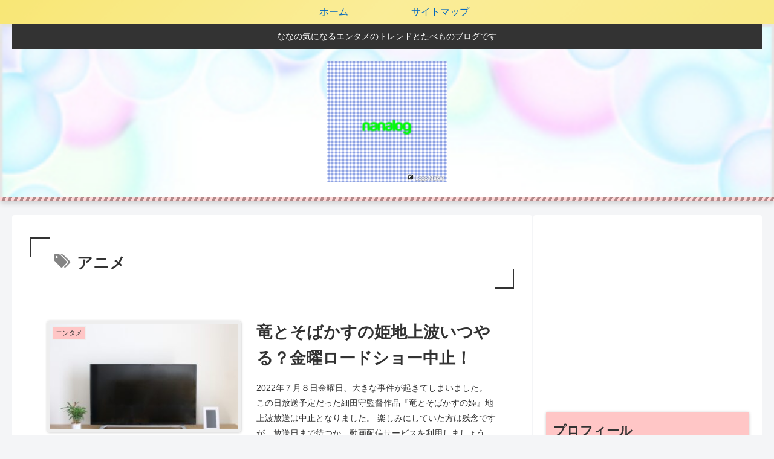

--- FILE ---
content_type: text/html; charset=utf-8
request_url: https://www.google.com/recaptcha/api2/aframe
body_size: 267
content:
<!DOCTYPE HTML><html><head><meta http-equiv="content-type" content="text/html; charset=UTF-8"></head><body><script nonce="VfdqfadXaW4EsBxByOSvPA">/** Anti-fraud and anti-abuse applications only. See google.com/recaptcha */ try{var clients={'sodar':'https://pagead2.googlesyndication.com/pagead/sodar?'};window.addEventListener("message",function(a){try{if(a.source===window.parent){var b=JSON.parse(a.data);var c=clients[b['id']];if(c){var d=document.createElement('img');d.src=c+b['params']+'&rc='+(localStorage.getItem("rc::a")?sessionStorage.getItem("rc::b"):"");window.document.body.appendChild(d);sessionStorage.setItem("rc::e",parseInt(sessionStorage.getItem("rc::e")||0)+1);localStorage.setItem("rc::h",'1768425836362');}}}catch(b){}});window.parent.postMessage("_grecaptcha_ready", "*");}catch(b){}</script></body></html>